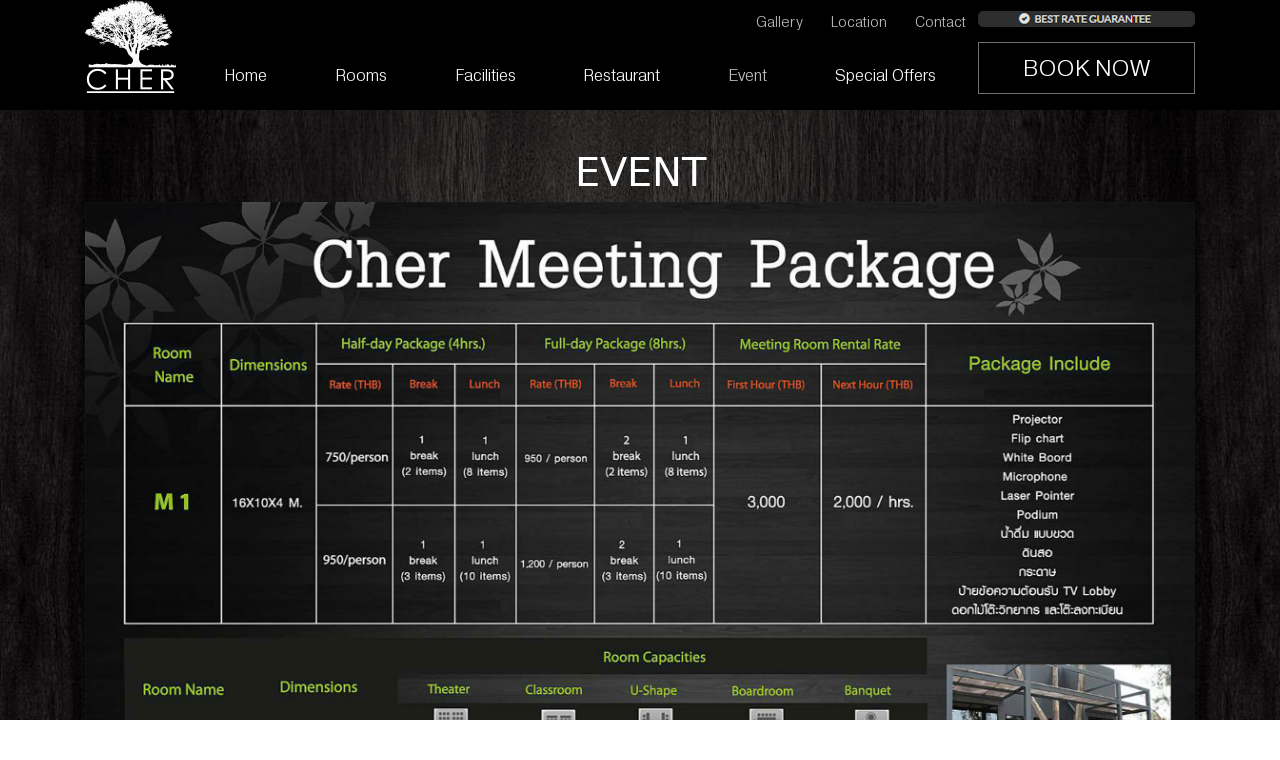

--- FILE ---
content_type: text/html
request_url: http://cherresort.com/event.html
body_size: 2892
content:
<!DOCTYPE html>
<html lang="en" itemscope itemtype="http://schema.org/Hotel">
  <head>
    <link rel="apple-touch-icon" sizes="120x120" href="favicon/apple-touch-icon.png">
    <link rel="icon" type="image/png" href="favicon/favicon-32x32.png" sizes="32x32">
    <link rel="icon" type="image/png" href="favicon/favicon-16x16.png" sizes="16x16">
    <link rel="manifest" href="favicon/manifest.json">
    <link rel="mask-icon" href="favicon/safari-pinned-tab.svg" color="#5bbad5">
    <meta name="theme-color" content="#ffffff">
    <meta charset="utf-8">
    <meta name="viewport" content="width=device-width, initial-scale=1.0">
    <meta name="description" content="Cher Resort">
    <title>Event - Cher Resort</title>
    <link rel="stylesheet" type="text/css" href="https://maxcdn.bootstrapcdn.com/font-awesome/4.7.0/css/font-awesome.min.css">
    <link rel="stylesheet" type="text/css" href="css/style.css">
    <script>
      (function(i,s,o,g,r,a,m){i['GoogleAnalyticsObject']=r;i[r]=i[r]||function(){
      (i[r].q=i[r].q||[]).push(arguments)},i[r].l=1*new Date();a=s.createElement(o),
      m=s.getElementsByTagName(o)[0];a.async=1;a.src=g;m.parentNode.insertBefore(a,m)
      })(window,document,'script','https://www.google-analytics.com/analytics.js','ga');
      ga('create', 'UA-93097972-1', 'auto');
      ga('send', 'pageview');
    </script>
  </head>
  <body>
    <div class="sticky-bar">
      <nav class="nav-menu">
        <div class="container">
          <div class="site-logo"><a href="index.html"><img src="favicon/logo.png"></a></div>
          <div class="site-menu">
            <ul class="nav justify-content-sm-around hidden-xs-down">
              <li class="nav-item"><a class="nav-link" href="index.html" title="Home">Home</a></li>
              <li class="nav-item have-submenu"><a class="nav-link" href="rooms.html" title="Rooms">Rooms</a>
                <ul class="submenu">
                  <li><a href="sky-jacuzzi.html">
                      <div class="roomname">Sky Jacuzzi Beach Front Villa</div></a></li>
                  <li><a href="blissfully-green.html">
                      <div class="roomname">Blissfully Green Villa</div></a></li>
                  <li><a href="pool-paradise.html">
                      <div class="roomname">The Pool Paradise</div></a></li>
                  <li><a href="sea-spirit.html">
                      <div class="roomname">The Sea Spirit</div></a></li>
                  <li><a href="panoramic-sea-view.html">
                      <div class="roomname">Panoramic Sea View</div></a></li>
                </ul>
              </li>
              <li class="nav-item"><a class="nav-link" href="facilities.html" title="Facilities">Facilities</a></li>
              <li class="nav-item"><a class="nav-link" href="restaurant.html" title="Restaurant">Restaurant</a></li>
              <li class="nav-item"><a class="nav-link active" href="event.html" title="Event">Event</a></li>
              <li class="nav-item"><a class="nav-link" href="https://reservation.travelanium.net/propertyibe2/rates?propertyId=20&amp;onlineId=4&amp;pid=MDcxMTc5OXwwNzExOTY1fDA3MTMzNjA%3D" title="Special Offers">Special Offers</a></li>
            </ul>
          </div>
          <div class="site-sub-menu">
            <ul class="nav justify-content-around hidden-xs-down">
              <li class="nav-item"><a class="nav-link" href="gallery.html" title="Gallery">Gallery</a></li>
              <li class="nav-item"><a class="nav-link" href="location.html" title="Location">Location</a></li>
              <li class="nav-item"><a class="nav-link" href="contact.html" title="Contact">Contact</a></li>
            </ul>
          </div>
          <div class="site-booking">
            <div class="sprite icon_best-rate"></div>
            <div class="site-booking_btn hidden-xs-down">BOOK NOW</div>
            <div id="booking-site">
              <form class="form form-vertical" id="booking_form">
                <div class="form-group"><span class="field datepicker-icon">
                    <input class="input-text" id="checkin_date" placeholder="Check-in" type="text" readonly=""></span></div>
                <div class="form-group"><span class="field datepicker-icon">
                    <input class="input-text" id="checkout_date" placeholder="Check-out" type="text" readonly=""></span></div>
                <div class="form-group row cols-3"><span class="field col">
                    <select class="input-select custom-select" id="adult">
                      <option value="1">1 adult</option>
                      <option value="2" selected="">2 adults</option>
                      <option value="3">3 adults</option>
                      <option value="4">4 adults</option>
                      <option value="5">5 adults</option>
                      <option value="6">6 adults</option>
                      <option value="7">7 adults</option>
                      <option value="8">8 adults</option>
                      <option value="9">9 adults</option>
                    </select></span><span class="field col">
                    <select class="input-select custom-select" id="child">
                      <option value="0" selected="">0 children</option>
                      <option value="1">1 child</option>
                      <option value="2">2 children</option>
                      <option value="3">3 children</option>
                      <option value="4">4 children</option>
                      <option value="5">5 children</option>
                      <option value="6">6 children</option>
                      <option value="7">7 children</option>
                      <option value="8">8 children</option>
                      <option value="9">9 children</option>
                    </select></span><span class="field col">
                    <select class="input-select custom-select" id="room">
                      <option value="1" selected="">1 room</option>
                      <option value="2">2 rooms</option>
                      <option value="3">3 rooms</option>
                      <option value="4">4 rooms</option>
                      <option value="5">5 rooms</option>
                      <option value="6">6 rooms</option>
                      <option value="7">7 rooms</option>
                      <option value="8">8 rooms</option>
                      <option value="9">9 rooms</option>
                    </select></span></div>
                <div class="form-group"><span class="field">
                    <input class="input-text" id="accesscode" placeholder="Promo Code" type="text"></span></div>
                <div class="form-group"><span class="field">
                    <button class="button" id="submit" type="submit">BOOK NOW</button></span></div>
              </form>
            </div>
            <div class="offcanvas-toggle hidden-sm-up">MENU</div>
          </div>
        </div>
      </nav>
    </div>
    <div id="gallery">
      <div class="container">
        <h1 class="text-center" style="color:#fff; ;">EVENT</h1>
        <a href="images/Cher-Meeting-Package-1.jpg"><img class="img-fluid" src="images/Cher-Meeting-Package-1.jpg"></a>
        <a href="images/Wedding-Package-1.jpg"><img class="img-fluid" src="images/Wedding-Package-1.jpg"></a>
        <a href="images/Wedding-Package-2.jpg"><img class="img-fluid" src="images/Wedding-Package-2.jpg"></a>
        <a href="images/Wedding-Package-3.jpg"><img class="img-fluid" src="images/Wedding-Package-3.jpg"></a>
        <a href="images/Wedding-Package-4.jpg"><img class="img-fluid" src="images/Wedding-Package-4.jpg"></a>
      </div>
    </div>
    <section class="social-content">
      <div class="container">
        <div class="row">
          <div class="col-12 col-md-4 text-center text-md-left">
            <h3>
              <div class="sprite icon_facebook_white"></div><span>Facebook</span>
            </h3>
            <p>Cher resort is a tropical gateway that is set in the charming coastal town betweenCha-am and Hua-Hin, on the North West coast of the Gulf of Thailand. This luxurious beachside resort is designed as a “Modern-Nature” destination. variety of trees and landscaped gardens.</p><img class="img-fluid" src="images/home/social-home_1.png">
            <div class="more"><a href="https://www.facebook.com/cherresort" target="_blank" rel="noopener">view more <i class="fa fa-long-arrow-right" aria-hidden="true"></i></a></div>
          </div>
          <div class="col-12 col-md-4 text-center text-md-left">
            <h3>
              <div class="sprite icon_instagram_white"></div><span>Instagram</span>
            </h3><img class="img-fluid" src="images/home/social-home_2.png">
            <div class="more"><a href="https://www.instagram.com/cher_resort/" target="_blank" rel="noopener">view more <i class="fa fa-long-arrow-right" aria-hidden="true"></i></a></div>
          </div>
          <div class="col-12 col-md-4 text-center text-md-left">
            <h3>
              <div class="sprite icon_facebook_white"></div><span>Youtube</span>
            </h3><img class="img-fluid" src="images/home/social-home_3.png">
            <p>Cher resort is a tropical gateway that is set in the charming coastal town betweenCha-am and Hua-Hin, on the North West coast of the Gulf of Thailand. This luxurious beachside resort is designed as a “Modern-Nature” destination. Cher Resort has 36 rooms each with 5 unique styles that offer guests a perfect retreat from the outside world.In keeping with the name “Cher”</p>
            <div class="more"><a href="">view more <i class="fa fa-long-arrow-right" aria-hidden="true"></i></a></div>
          </div>
        </div>
      </div>
    </section>
    <footer>
      <section class="footer d-flex align-items-end">
        <div class="container">
          <div class="float-left copyright"><span>Copyright © 2017 Cher Resort. All Rights Reserved.</span></div>
          <div class="float-right design_by">
            <div class="footer_social text-sm-right"><a href="https://www.facebook.com/cherresort" target="_blank" rel="noopener">
                <div class="sprite icon_facebook"></div></a>
              <div class="sprite icon_youtube"></div>
              <div class="sprite icon_google"></div><a href="https://www.instagram.com/cher_resort/" target="_blank" rel="noopener">
                <div class="sprite icon_instagram"></div></a>
              <div class="sprite icon_twitter"></div>
            </div><a href="http://www.travelanium.com/" target="_blank" rel="noopener"><span>Hotel Web Design By Travelanium</span></a>
          </div>
        </div>
      </section>
    </footer>
    <section id="offcanvas">
      <nav>
        <header class="card-img-top p-3">
          <div class="sprite icon_logo"></div>
        </header>
        <div class="card border-0">
          <ul class="list-group list-group-flush">
            <li class="list-group-item"><a href="index.html" title="Home">Home</a></li>
            <li class="list-group-item"><a href="rooms.html">Accommodation</a>
              <ul class="children-accom">
                <li><a href="sky-jacuzzi.html">Sky Jacuzzi Beach Front Villa</a></li>
                <li><a href="blissfully-green.html">Blissfully Green Villa</a></li>
                <li><a href="pool-paradise.html">The Pool Paradise</a></li>
                <li><a href="sea-spirit.html">The Sea Spirit</a></li>
                <li><a href="panoramic-sea-view.html">Panoramic Sea View</a></li>
              </ul>
            </li>
            <li class="list-group-item"><a href="facilities.html" title="Facilities">Facilities</a></li>
            <li class="list-group-item"><a href="restaurant.html" title="Restaurant">Restaurant</a></li>
            <li class="list-group-item"><a class="active" href="event.html" title="Event">Event</a></li>
            <li class="list-group-item"><a href="https://reservation.travelanium.net/propertyibe2/rates?propertyId=20&amp;onlineId=4&amp;pid=MDcxMTc5OXwwNzExOTY1fDA3MTMzNjA%3D" title="Special Offers">Special Offers</a></li>
            <li class="list-group-item"><a href="gallery.html" title="Gallery">Gallery</a></li>
            <li class="list-group-item"><a href="location.html" title="Location">Location</a></li>
            <li class="list-group-item"><a href="contact.html" title="Contact">Contact</a></li>
          </ul>
        </div>
      </nav>
    </section>
    <section class="text-center d-block w-100 p-3 rounded-top hidden-sm-up" id="booking-mobile"><a href="https://reservation.travelanium.net/propertyibe2/?propertyId=20&amp;onlineId=4">BOOK NOW</a></section>
    <script src="js/main.js"></script>
  </body>
</html>

--- FILE ---
content_type: text/plain
request_url: https://www.google-analytics.com/j/collect?v=1&_v=j102&a=851325746&t=pageview&_s=1&dl=http%3A%2F%2Fcherresort.com%2Fevent.html&ul=en-us%40posix&dt=Event%20-%20Cher%20Resort&sr=1280x720&vp=1280x720&_u=IEBAAEABAAAAACAAI~&jid=1507375543&gjid=1057054632&cid=318390334.1762385369&tid=UA-93097972-1&_gid=952024574.1762385369&_r=1&_slc=1&z=5586027
body_size: -450
content:
2,cG-4FKSMWNQ7D